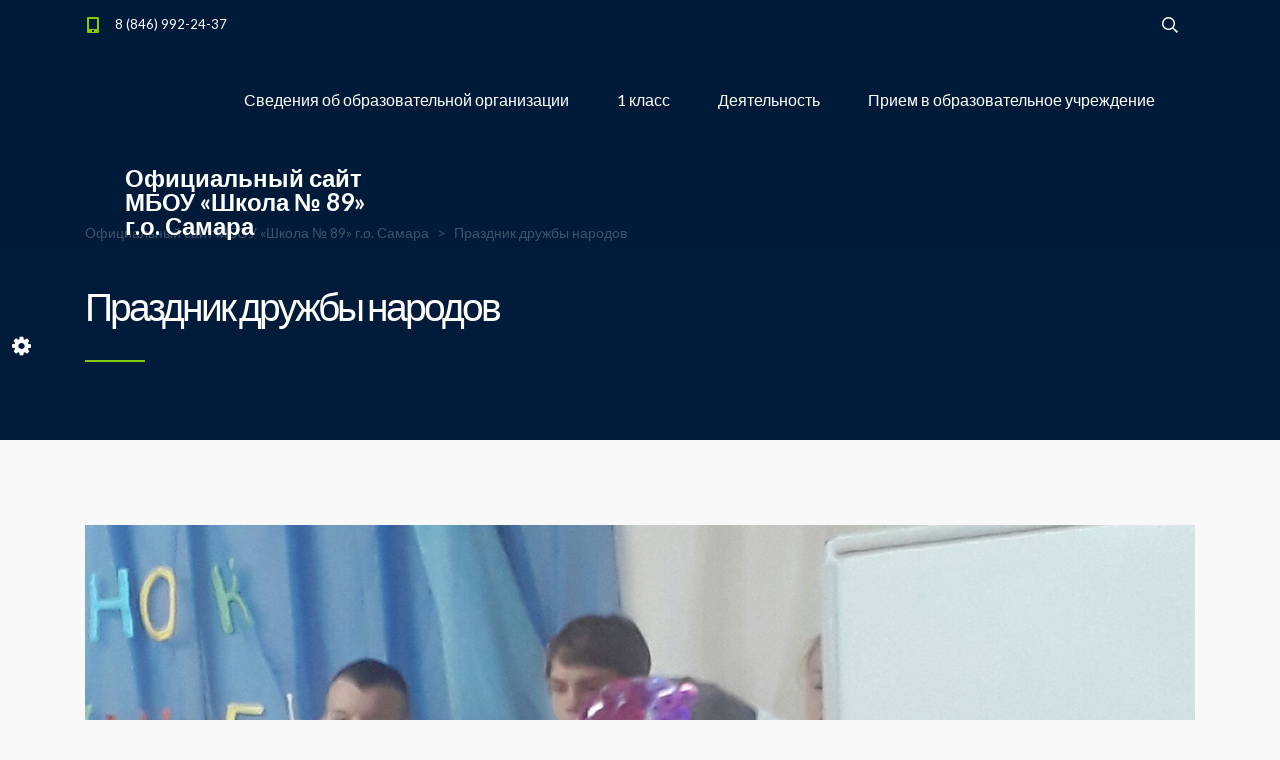

--- FILE ---
content_type: text/html; charset=UTF-8
request_url: https://school89sam.ru/prazdnik-druzhbyi-narodov/
body_size: 14814
content:
<!DOCTYPE html>
<html lang="ru-RU" class="no-js">
<head>
	<meta charset="UTF-8">
	<meta http-equiv="X-UA-Compatible" content="IE=edge">
	<meta name="viewport" content="width=device-width, initial-scale=1, user-scalable=0">
	<link rel="profile" href="http://gmpg.org/xfn/11">
	<link rel="pingback" href="https://school89sam.ru/xmlrpc.php">

	<title>Праздник дружбы народов &#8212; Официальный сайт МБОУ «Школа № 89» г.о. Самара</title>
<meta name='robots' content='max-image-preview:large' />
	<style>img:is([sizes="auto" i], [sizes^="auto," i]) { contain-intrinsic-size: 3000px 1500px }</style>
	<link rel='dns-prefetch' href='//fonts.googleapis.com' />
<link rel="alternate" type="application/rss+xml" title="Официальный сайт МБОУ «Школа № 89» г.о. Самара &raquo; Лента" href="https://school89sam.ru/feed/" />
<link rel="alternate" type="application/rss+xml" title="Официальный сайт МБОУ «Школа № 89» г.о. Самара &raquo; Лента комментариев" href="https://school89sam.ru/comments/feed/" />
<script type="text/javascript">
/* <![CDATA[ */
window._wpemojiSettings = {"baseUrl":"https:\/\/s.w.org\/images\/core\/emoji\/15.1.0\/72x72\/","ext":".png","svgUrl":"https:\/\/s.w.org\/images\/core\/emoji\/15.1.0\/svg\/","svgExt":".svg","source":{"concatemoji":"https:\/\/school89sam.ru\/wp-includes\/js\/wp-emoji-release.min.js?ver=6.8.1"}};
/*! This file is auto-generated */
!function(i,n){var o,s,e;function c(e){try{var t={supportTests:e,timestamp:(new Date).valueOf()};sessionStorage.setItem(o,JSON.stringify(t))}catch(e){}}function p(e,t,n){e.clearRect(0,0,e.canvas.width,e.canvas.height),e.fillText(t,0,0);var t=new Uint32Array(e.getImageData(0,0,e.canvas.width,e.canvas.height).data),r=(e.clearRect(0,0,e.canvas.width,e.canvas.height),e.fillText(n,0,0),new Uint32Array(e.getImageData(0,0,e.canvas.width,e.canvas.height).data));return t.every(function(e,t){return e===r[t]})}function u(e,t,n){switch(t){case"flag":return n(e,"\ud83c\udff3\ufe0f\u200d\u26a7\ufe0f","\ud83c\udff3\ufe0f\u200b\u26a7\ufe0f")?!1:!n(e,"\ud83c\uddfa\ud83c\uddf3","\ud83c\uddfa\u200b\ud83c\uddf3")&&!n(e,"\ud83c\udff4\udb40\udc67\udb40\udc62\udb40\udc65\udb40\udc6e\udb40\udc67\udb40\udc7f","\ud83c\udff4\u200b\udb40\udc67\u200b\udb40\udc62\u200b\udb40\udc65\u200b\udb40\udc6e\u200b\udb40\udc67\u200b\udb40\udc7f");case"emoji":return!n(e,"\ud83d\udc26\u200d\ud83d\udd25","\ud83d\udc26\u200b\ud83d\udd25")}return!1}function f(e,t,n){var r="undefined"!=typeof WorkerGlobalScope&&self instanceof WorkerGlobalScope?new OffscreenCanvas(300,150):i.createElement("canvas"),a=r.getContext("2d",{willReadFrequently:!0}),o=(a.textBaseline="top",a.font="600 32px Arial",{});return e.forEach(function(e){o[e]=t(a,e,n)}),o}function t(e){var t=i.createElement("script");t.src=e,t.defer=!0,i.head.appendChild(t)}"undefined"!=typeof Promise&&(o="wpEmojiSettingsSupports",s=["flag","emoji"],n.supports={everything:!0,everythingExceptFlag:!0},e=new Promise(function(e){i.addEventListener("DOMContentLoaded",e,{once:!0})}),new Promise(function(t){var n=function(){try{var e=JSON.parse(sessionStorage.getItem(o));if("object"==typeof e&&"number"==typeof e.timestamp&&(new Date).valueOf()<e.timestamp+604800&&"object"==typeof e.supportTests)return e.supportTests}catch(e){}return null}();if(!n){if("undefined"!=typeof Worker&&"undefined"!=typeof OffscreenCanvas&&"undefined"!=typeof URL&&URL.createObjectURL&&"undefined"!=typeof Blob)try{var e="postMessage("+f.toString()+"("+[JSON.stringify(s),u.toString(),p.toString()].join(",")+"));",r=new Blob([e],{type:"text/javascript"}),a=new Worker(URL.createObjectURL(r),{name:"wpTestEmojiSupports"});return void(a.onmessage=function(e){c(n=e.data),a.terminate(),t(n)})}catch(e){}c(n=f(s,u,p))}t(n)}).then(function(e){for(var t in e)n.supports[t]=e[t],n.supports.everything=n.supports.everything&&n.supports[t],"flag"!==t&&(n.supports.everythingExceptFlag=n.supports.everythingExceptFlag&&n.supports[t]);n.supports.everythingExceptFlag=n.supports.everythingExceptFlag&&!n.supports.flag,n.DOMReady=!1,n.readyCallback=function(){n.DOMReady=!0}}).then(function(){return e}).then(function(){var e;n.supports.everything||(n.readyCallback(),(e=n.source||{}).concatemoji?t(e.concatemoji):e.wpemoji&&e.twemoji&&(t(e.twemoji),t(e.wpemoji)))}))}((window,document),window._wpemojiSettings);
/* ]]> */
</script>
<style id='wp-emoji-styles-inline-css' type='text/css'>

	img.wp-smiley, img.emoji {
		display: inline !important;
		border: none !important;
		box-shadow: none !important;
		height: 1em !important;
		width: 1em !important;
		margin: 0 0.07em !important;
		vertical-align: -0.1em !important;
		background: none !important;
		padding: 0 !important;
	}
</style>
<link rel='stylesheet' id='wp-block-library-css' href='https://school89sam.ru/wp-includes/css/dist/block-library/style.min.css?ver=6.8.1' type='text/css' media='all' />
<style id='classic-theme-styles-inline-css' type='text/css'>
/*! This file is auto-generated */
.wp-block-button__link{color:#fff;background-color:#32373c;border-radius:9999px;box-shadow:none;text-decoration:none;padding:calc(.667em + 2px) calc(1.333em + 2px);font-size:1.125em}.wp-block-file__button{background:#32373c;color:#fff;text-decoration:none}
</style>
<style id='global-styles-inline-css' type='text/css'>
:root{--wp--preset--aspect-ratio--square: 1;--wp--preset--aspect-ratio--4-3: 4/3;--wp--preset--aspect-ratio--3-4: 3/4;--wp--preset--aspect-ratio--3-2: 3/2;--wp--preset--aspect-ratio--2-3: 2/3;--wp--preset--aspect-ratio--16-9: 16/9;--wp--preset--aspect-ratio--9-16: 9/16;--wp--preset--color--black: #000000;--wp--preset--color--cyan-bluish-gray: #abb8c3;--wp--preset--color--white: #ffffff;--wp--preset--color--pale-pink: #f78da7;--wp--preset--color--vivid-red: #cf2e2e;--wp--preset--color--luminous-vivid-orange: #ff6900;--wp--preset--color--luminous-vivid-amber: #fcb900;--wp--preset--color--light-green-cyan: #7bdcb5;--wp--preset--color--vivid-green-cyan: #00d084;--wp--preset--color--pale-cyan-blue: #8ed1fc;--wp--preset--color--vivid-cyan-blue: #0693e3;--wp--preset--color--vivid-purple: #9b51e0;--wp--preset--gradient--vivid-cyan-blue-to-vivid-purple: linear-gradient(135deg,rgba(6,147,227,1) 0%,rgb(155,81,224) 100%);--wp--preset--gradient--light-green-cyan-to-vivid-green-cyan: linear-gradient(135deg,rgb(122,220,180) 0%,rgb(0,208,130) 100%);--wp--preset--gradient--luminous-vivid-amber-to-luminous-vivid-orange: linear-gradient(135deg,rgba(252,185,0,1) 0%,rgba(255,105,0,1) 100%);--wp--preset--gradient--luminous-vivid-orange-to-vivid-red: linear-gradient(135deg,rgba(255,105,0,1) 0%,rgb(207,46,46) 100%);--wp--preset--gradient--very-light-gray-to-cyan-bluish-gray: linear-gradient(135deg,rgb(238,238,238) 0%,rgb(169,184,195) 100%);--wp--preset--gradient--cool-to-warm-spectrum: linear-gradient(135deg,rgb(74,234,220) 0%,rgb(151,120,209) 20%,rgb(207,42,186) 40%,rgb(238,44,130) 60%,rgb(251,105,98) 80%,rgb(254,248,76) 100%);--wp--preset--gradient--blush-light-purple: linear-gradient(135deg,rgb(255,206,236) 0%,rgb(152,150,240) 100%);--wp--preset--gradient--blush-bordeaux: linear-gradient(135deg,rgb(254,205,165) 0%,rgb(254,45,45) 50%,rgb(107,0,62) 100%);--wp--preset--gradient--luminous-dusk: linear-gradient(135deg,rgb(255,203,112) 0%,rgb(199,81,192) 50%,rgb(65,88,208) 100%);--wp--preset--gradient--pale-ocean: linear-gradient(135deg,rgb(255,245,203) 0%,rgb(182,227,212) 50%,rgb(51,167,181) 100%);--wp--preset--gradient--electric-grass: linear-gradient(135deg,rgb(202,248,128) 0%,rgb(113,206,126) 100%);--wp--preset--gradient--midnight: linear-gradient(135deg,rgb(2,3,129) 0%,rgb(40,116,252) 100%);--wp--preset--font-size--small: 13px;--wp--preset--font-size--medium: 20px;--wp--preset--font-size--large: 36px;--wp--preset--font-size--x-large: 42px;--wp--preset--spacing--20: 0.44rem;--wp--preset--spacing--30: 0.67rem;--wp--preset--spacing--40: 1rem;--wp--preset--spacing--50: 1.5rem;--wp--preset--spacing--60: 2.25rem;--wp--preset--spacing--70: 3.38rem;--wp--preset--spacing--80: 5.06rem;--wp--preset--shadow--natural: 6px 6px 9px rgba(0, 0, 0, 0.2);--wp--preset--shadow--deep: 12px 12px 50px rgba(0, 0, 0, 0.4);--wp--preset--shadow--sharp: 6px 6px 0px rgba(0, 0, 0, 0.2);--wp--preset--shadow--outlined: 6px 6px 0px -3px rgba(255, 255, 255, 1), 6px 6px rgba(0, 0, 0, 1);--wp--preset--shadow--crisp: 6px 6px 0px rgba(0, 0, 0, 1);}:where(.is-layout-flex){gap: 0.5em;}:where(.is-layout-grid){gap: 0.5em;}body .is-layout-flex{display: flex;}.is-layout-flex{flex-wrap: wrap;align-items: center;}.is-layout-flex > :is(*, div){margin: 0;}body .is-layout-grid{display: grid;}.is-layout-grid > :is(*, div){margin: 0;}:where(.wp-block-columns.is-layout-flex){gap: 2em;}:where(.wp-block-columns.is-layout-grid){gap: 2em;}:where(.wp-block-post-template.is-layout-flex){gap: 1.25em;}:where(.wp-block-post-template.is-layout-grid){gap: 1.25em;}.has-black-color{color: var(--wp--preset--color--black) !important;}.has-cyan-bluish-gray-color{color: var(--wp--preset--color--cyan-bluish-gray) !important;}.has-white-color{color: var(--wp--preset--color--white) !important;}.has-pale-pink-color{color: var(--wp--preset--color--pale-pink) !important;}.has-vivid-red-color{color: var(--wp--preset--color--vivid-red) !important;}.has-luminous-vivid-orange-color{color: var(--wp--preset--color--luminous-vivid-orange) !important;}.has-luminous-vivid-amber-color{color: var(--wp--preset--color--luminous-vivid-amber) !important;}.has-light-green-cyan-color{color: var(--wp--preset--color--light-green-cyan) !important;}.has-vivid-green-cyan-color{color: var(--wp--preset--color--vivid-green-cyan) !important;}.has-pale-cyan-blue-color{color: var(--wp--preset--color--pale-cyan-blue) !important;}.has-vivid-cyan-blue-color{color: var(--wp--preset--color--vivid-cyan-blue) !important;}.has-vivid-purple-color{color: var(--wp--preset--color--vivid-purple) !important;}.has-black-background-color{background-color: var(--wp--preset--color--black) !important;}.has-cyan-bluish-gray-background-color{background-color: var(--wp--preset--color--cyan-bluish-gray) !important;}.has-white-background-color{background-color: var(--wp--preset--color--white) !important;}.has-pale-pink-background-color{background-color: var(--wp--preset--color--pale-pink) !important;}.has-vivid-red-background-color{background-color: var(--wp--preset--color--vivid-red) !important;}.has-luminous-vivid-orange-background-color{background-color: var(--wp--preset--color--luminous-vivid-orange) !important;}.has-luminous-vivid-amber-background-color{background-color: var(--wp--preset--color--luminous-vivid-amber) !important;}.has-light-green-cyan-background-color{background-color: var(--wp--preset--color--light-green-cyan) !important;}.has-vivid-green-cyan-background-color{background-color: var(--wp--preset--color--vivid-green-cyan) !important;}.has-pale-cyan-blue-background-color{background-color: var(--wp--preset--color--pale-cyan-blue) !important;}.has-vivid-cyan-blue-background-color{background-color: var(--wp--preset--color--vivid-cyan-blue) !important;}.has-vivid-purple-background-color{background-color: var(--wp--preset--color--vivid-purple) !important;}.has-black-border-color{border-color: var(--wp--preset--color--black) !important;}.has-cyan-bluish-gray-border-color{border-color: var(--wp--preset--color--cyan-bluish-gray) !important;}.has-white-border-color{border-color: var(--wp--preset--color--white) !important;}.has-pale-pink-border-color{border-color: var(--wp--preset--color--pale-pink) !important;}.has-vivid-red-border-color{border-color: var(--wp--preset--color--vivid-red) !important;}.has-luminous-vivid-orange-border-color{border-color: var(--wp--preset--color--luminous-vivid-orange) !important;}.has-luminous-vivid-amber-border-color{border-color: var(--wp--preset--color--luminous-vivid-amber) !important;}.has-light-green-cyan-border-color{border-color: var(--wp--preset--color--light-green-cyan) !important;}.has-vivid-green-cyan-border-color{border-color: var(--wp--preset--color--vivid-green-cyan) !important;}.has-pale-cyan-blue-border-color{border-color: var(--wp--preset--color--pale-cyan-blue) !important;}.has-vivid-cyan-blue-border-color{border-color: var(--wp--preset--color--vivid-cyan-blue) !important;}.has-vivid-purple-border-color{border-color: var(--wp--preset--color--vivid-purple) !important;}.has-vivid-cyan-blue-to-vivid-purple-gradient-background{background: var(--wp--preset--gradient--vivid-cyan-blue-to-vivid-purple) !important;}.has-light-green-cyan-to-vivid-green-cyan-gradient-background{background: var(--wp--preset--gradient--light-green-cyan-to-vivid-green-cyan) !important;}.has-luminous-vivid-amber-to-luminous-vivid-orange-gradient-background{background: var(--wp--preset--gradient--luminous-vivid-amber-to-luminous-vivid-orange) !important;}.has-luminous-vivid-orange-to-vivid-red-gradient-background{background: var(--wp--preset--gradient--luminous-vivid-orange-to-vivid-red) !important;}.has-very-light-gray-to-cyan-bluish-gray-gradient-background{background: var(--wp--preset--gradient--very-light-gray-to-cyan-bluish-gray) !important;}.has-cool-to-warm-spectrum-gradient-background{background: var(--wp--preset--gradient--cool-to-warm-spectrum) !important;}.has-blush-light-purple-gradient-background{background: var(--wp--preset--gradient--blush-light-purple) !important;}.has-blush-bordeaux-gradient-background{background: var(--wp--preset--gradient--blush-bordeaux) !important;}.has-luminous-dusk-gradient-background{background: var(--wp--preset--gradient--luminous-dusk) !important;}.has-pale-ocean-gradient-background{background: var(--wp--preset--gradient--pale-ocean) !important;}.has-electric-grass-gradient-background{background: var(--wp--preset--gradient--electric-grass) !important;}.has-midnight-gradient-background{background: var(--wp--preset--gradient--midnight) !important;}.has-small-font-size{font-size: var(--wp--preset--font-size--small) !important;}.has-medium-font-size{font-size: var(--wp--preset--font-size--medium) !important;}.has-large-font-size{font-size: var(--wp--preset--font-size--large) !important;}.has-x-large-font-size{font-size: var(--wp--preset--font-size--x-large) !important;}
:where(.wp-block-post-template.is-layout-flex){gap: 1.25em;}:where(.wp-block-post-template.is-layout-grid){gap: 1.25em;}
:where(.wp-block-columns.is-layout-flex){gap: 2em;}:where(.wp-block-columns.is-layout-grid){gap: 2em;}
:root :where(.wp-block-pullquote){font-size: 1.5em;line-height: 1.6;}
</style>
<link rel='stylesheet' id='bbspoiler-css' href='https://school89sam.ru/wp-content/plugins/bbspoiler/inc/bbspoiler.css?ver=6.8.1' type='text/css' media='all' />
<link rel='stylesheet' id='css-style-css' href='https://school89sam.ru/wp-content/plugins/comfortable-reading/css/custom.css?ver=6.8.1' type='text/css' media='all' />
<link rel='stylesheet' id='contact-form-7-css' href='https://school89sam.ru/wp-content/plugins/contact-form-7/includes/css/styles.css?ver=6.0.6' type='text/css' media='all' />
<link rel='stylesheet' id='plyr-css-css' href='https://school89sam.ru/wp-content/plugins/easy-video-player/lib/plyr.css?ver=6.8.1' type='text/css' media='all' />
<link rel='stylesheet' id='font-awesome-four-css' href='https://school89sam.ru/wp-content/plugins/font-awesome-4-menus/css/font-awesome.min.css?ver=4.7.0' type='text/css' media='all' />
<link rel='stylesheet' id='rs-plugin-settings-css' href='https://school89sam.ru/wp-content/plugins/revslider/public/assets/css/settings.css?ver=5.4.8.1' type='text/css' media='all' />
<style id='rs-plugin-settings-inline-css' type='text/css'>
#rs-demo-id {}
</style>
<link rel='stylesheet' id='Rich_Web_Video_Slider-css' href='https://school89sam.ru/wp-content/plugins/slider-video/Style/Rich-Web-Video-Slider-Widget.css?ver=6.8.1' type='text/css' media='all' />
<link rel='stylesheet' id='fontawesomeSl-css-css' href='https://school89sam.ru/wp-content/plugins/slider-video/Style/richwebicons.css?ver=6.8.1' type='text/css' media='all' />
<link rel='stylesheet' id='timetable_sf_style-css' href='https://school89sam.ru/wp-content/plugins/timetable/style/superfish.css?ver=6.8.1' type='text/css' media='all' />
<link rel='stylesheet' id='timetable_style-css' href='https://school89sam.ru/wp-content/plugins/timetable/style/style.css?ver=6.8.1' type='text/css' media='all' />
<link rel='stylesheet' id='timetable_event_template-css' href='https://school89sam.ru/wp-content/plugins/timetable/style/event_template.css?ver=6.8.1' type='text/css' media='all' />
<link rel='stylesheet' id='timetable_responsive_style-css' href='https://school89sam.ru/wp-content/plugins/timetable/style/responsive.css?ver=6.8.1' type='text/css' media='all' />
<link rel='stylesheet' id='timetable_font_lato-css' href='//fonts.googleapis.com/css?family=Lato%3A400%2C700&#038;ver=6.8.1' type='text/css' media='all' />
<link rel='stylesheet' id='stm-fonts-css' href='https://fonts.googleapis.com/css?family=Lato%3A400%2C100%2C100italic%2C300%2C300italic%2C400italic%2C700%2C700italic%2C900%2C900italic&#038;subset=latin%2Clatin-ext' type='text/css' media='all' />
<link rel='stylesheet' id='bootstrap-css' href='https://school89sam.ru/wp-content/themes/smarty/assets/css/bootstrap.min.css?ver=3.0.3' type='text/css' media='all' />
<link rel='stylesheet' id='font-awesome-css' href='https://school89sam.ru/wp-content/themes/smarty/assets/fonts/font-awesome/css/font-awesome.min.css?ver=3.0.3' type='text/css' media='all' />
<link rel='stylesheet' id='stm-icon-css' href='https://school89sam.ru/wp-content/themes/smarty/assets/fonts/stm-icon/style.css?ver=3.0.3' type='text/css' media='all' />
<link rel='stylesheet' id='stm-select2-css' href='https://school89sam.ru/wp-content/themes/smarty/assets/js/vendor/select2/css/select2.min.css?ver=3.0.3' type='text/css' media='all' />
<link rel='stylesheet' id='stm-skin-default-css' href='https://school89sam.ru/wp-content/themes/smarty/assets/css/school/main.css?ver=3.0.3' type='text/css' media='all' />
<link rel='stylesheet' id='stm-style-css' href='https://school89sam.ru/wp-content/themes/smarty/style.css?ver=3.0.3' type='text/css' media='all' />
<style id='akismet-widget-style-inline-css' type='text/css'>

			.a-stats {
				--akismet-color-mid-green: #357b49;
				--akismet-color-white: #fff;
				--akismet-color-light-grey: #f6f7f7;

				max-width: 350px;
				width: auto;
			}

			.a-stats * {
				all: unset;
				box-sizing: border-box;
			}

			.a-stats strong {
				font-weight: 600;
			}

			.a-stats a.a-stats__link,
			.a-stats a.a-stats__link:visited,
			.a-stats a.a-stats__link:active {
				background: var(--akismet-color-mid-green);
				border: none;
				box-shadow: none;
				border-radius: 8px;
				color: var(--akismet-color-white);
				cursor: pointer;
				display: block;
				font-family: -apple-system, BlinkMacSystemFont, 'Segoe UI', 'Roboto', 'Oxygen-Sans', 'Ubuntu', 'Cantarell', 'Helvetica Neue', sans-serif;
				font-weight: 500;
				padding: 12px;
				text-align: center;
				text-decoration: none;
				transition: all 0.2s ease;
			}

			/* Extra specificity to deal with TwentyTwentyOne focus style */
			.widget .a-stats a.a-stats__link:focus {
				background: var(--akismet-color-mid-green);
				color: var(--akismet-color-white);
				text-decoration: none;
			}

			.a-stats a.a-stats__link:hover {
				filter: brightness(110%);
				box-shadow: 0 4px 12px rgba(0, 0, 0, 0.06), 0 0 2px rgba(0, 0, 0, 0.16);
			}

			.a-stats .count {
				color: var(--akismet-color-white);
				display: block;
				font-size: 1.5em;
				line-height: 1.4;
				padding: 0 13px;
				white-space: nowrap;
			}
		
</style>
<link rel='stylesheet' id='msl-main-css' href='https://school89sam.ru/wp-content/plugins/master-slider/public/assets/css/masterslider.main.css?ver=3.10.8' type='text/css' media='all' />
<link rel='stylesheet' id='msl-custom-css' href='https://school89sam.ru/wp-content/uploads/master-slider/custom.css?ver=2.3' type='text/css' media='all' />
<script type="text/javascript" src="https://school89sam.ru/wp-includes/js/jquery/jquery.min.js?ver=3.7.1" id="jquery-core-js"></script>
<script type="text/javascript" src="https://school89sam.ru/wp-includes/js/jquery/jquery-migrate.min.js?ver=3.4.1" id="jquery-migrate-js"></script>
<script type="text/javascript" id="bbspoiler-js-extra">
/* <![CDATA[ */
var title = {"unfolded":"\u0420\u0430\u0437\u0432\u0435\u0440\u043d\u0443\u0442\u044c","folded":"\u0421\u0432\u0435\u0440\u043d\u0443\u0442\u044c"};
/* ]]> */
</script>
<script type="text/javascript" src="https://school89sam.ru/wp-content/plugins/bbspoiler/inc/bbspoiler.js?ver=6.8.1" id="bbspoiler-js"></script>
<script type="text/javascript" id="plyr-js-js-extra">
/* <![CDATA[ */
var easy_video_player = {"plyr_iconUrl":"https:\/\/school89sam.ru\/wp-content\/plugins\/easy-video-player\/lib\/plyr.svg","plyr_blankVideo":"https:\/\/school89sam.ru\/wp-content\/plugins\/easy-video-player\/lib\/blank.mp4"};
/* ]]> */
</script>
<script type="text/javascript" src="https://school89sam.ru/wp-content/plugins/easy-video-player/lib/plyr.js?ver=6.8.1" id="plyr-js-js"></script>
<script type="text/javascript" src="https://school89sam.ru/wp-content/plugins/revslider/public/assets/js/jquery.themepunch.tools.min.js?ver=5.4.8.1" id="tp-tools-js"></script>
<script type="text/javascript" src="https://school89sam.ru/wp-content/plugins/revslider/public/assets/js/jquery.themepunch.revolution.min.js?ver=5.4.8.1" id="revmin-js"></script>
<script type="text/javascript" src="https://school89sam.ru/wp-includes/js/jquery/ui/core.min.js?ver=1.13.3" id="jquery-ui-core-js"></script>
<script type="text/javascript" id="Rich_Web_Video_Slider-js-extra">
/* <![CDATA[ */
var object = {"ajaxurl":"https:\/\/school89sam.ru\/wp-admin\/admin-ajax.php"};
/* ]]> */
</script>
<script type="text/javascript" src="https://school89sam.ru/wp-content/plugins/slider-video/Scripts/Rich-Web-Video-Slider-Widget.js?ver=6.8.1" id="Rich_Web_Video_Slider-js"></script>
<link rel="https://api.w.org/" href="https://school89sam.ru/wp-json/" /><link rel="alternate" title="JSON" type="application/json" href="https://school89sam.ru/wp-json/wp/v2/pages/1128" /><link rel="EditURI" type="application/rsd+xml" title="RSD" href="https://school89sam.ru/xmlrpc.php?rsd" />
<meta name="generator" content="WordPress 6.8.1" />
<link rel="canonical" href="https://school89sam.ru/prazdnik-druzhbyi-narodov/" />
<link rel='shortlink' href='https://school89sam.ru/?p=1128' />
<link rel="alternate" title="oEmbed (JSON)" type="application/json+oembed" href="https://school89sam.ru/wp-json/oembed/1.0/embed?url=https%3A%2F%2Fschool89sam.ru%2Fprazdnik-druzhbyi-narodov%2F" />
<link rel="alternate" title="oEmbed (XML)" type="text/xml+oembed" href="https://school89sam.ru/wp-json/oembed/1.0/embed?url=https%3A%2F%2Fschool89sam.ru%2Fprazdnik-druzhbyi-narodov%2F&#038;format=xml" />
	<link rel="preconnect" href="https://fonts.googleapis.com">
	<link rel="preconnect" href="https://fonts.gstatic.com">
	<script>var ms_grabbing_curosr = 'https://school89sam.ru/wp-content/plugins/master-slider/public/assets/css/common/grabbing.cur', ms_grab_curosr = 'https://school89sam.ru/wp-content/plugins/master-slider/public/assets/css/common/grab.cur';</script>
<meta name="generator" content="MasterSlider 3.10.8 - Responsive Touch Image Slider | avt.li/msf" />
<style>/* CSS added by WP Meta and Date Remover*/.entry-meta {display:none !important;}
	.home .entry-meta { display: none; }
	.entry-footer {display:none !important;}
	.home .entry-footer { display: none; }</style><script type="text/javascript">window.wp_data = {"ajax_url":"https:\/\/school89sam.ru\/wp-admin\/admin-ajax.php","is_mobile":false};</script><meta name="generator" content="Powered by WPBakery Page Builder - drag and drop page builder for WordPress."/>
<!--[if lte IE 9]><link rel="stylesheet" type="text/css" href="https://school89sam.ru/wp-content/plugins/js_composer/assets/css/vc_lte_ie9.min.css" media="screen"><![endif]--><meta name="generator" content="Powered by Slider Revolution 5.4.8.1 - responsive, Mobile-Friendly Slider Plugin for WordPress with comfortable drag and drop interface." />
<link rel="icon" href="https://school89sam.ru/wp-content/uploads/2019/04/cropped-06c91c47-bd22-44d8-ac29-5ee86f97b88b-32x32.png" sizes="32x32" />
<link rel="icon" href="https://school89sam.ru/wp-content/uploads/2019/04/cropped-06c91c47-bd22-44d8-ac29-5ee86f97b88b-192x192.png" sizes="192x192" />
<link rel="apple-touch-icon" href="https://school89sam.ru/wp-content/uploads/2019/04/cropped-06c91c47-bd22-44d8-ac29-5ee86f97b88b-180x180.png" />
<meta name="msapplication-TileImage" content="https://school89sam.ru/wp-content/uploads/2019/04/cropped-06c91c47-bd22-44d8-ac29-5ee86f97b88b-270x270.png" />
<script type="text/javascript">function setREVStartSize(e){									
						try{ e.c=jQuery(e.c);var i=jQuery(window).width(),t=9999,r=0,n=0,l=0,f=0,s=0,h=0;
							if(e.responsiveLevels&&(jQuery.each(e.responsiveLevels,function(e,f){f>i&&(t=r=f,l=e),i>f&&f>r&&(r=f,n=e)}),t>r&&(l=n)),f=e.gridheight[l]||e.gridheight[0]||e.gridheight,s=e.gridwidth[l]||e.gridwidth[0]||e.gridwidth,h=i/s,h=h>1?1:h,f=Math.round(h*f),"fullscreen"==e.sliderLayout){var u=(e.c.width(),jQuery(window).height());if(void 0!=e.fullScreenOffsetContainer){var c=e.fullScreenOffsetContainer.split(",");if (c) jQuery.each(c,function(e,i){u=jQuery(i).length>0?u-jQuery(i).outerHeight(!0):u}),e.fullScreenOffset.split("%").length>1&&void 0!=e.fullScreenOffset&&e.fullScreenOffset.length>0?u-=jQuery(window).height()*parseInt(e.fullScreenOffset,0)/100:void 0!=e.fullScreenOffset&&e.fullScreenOffset.length>0&&(u-=parseInt(e.fullScreenOffset,0))}f=u}else void 0!=e.minHeight&&f<e.minHeight&&(f=e.minHeight);e.c.closest(".rev_slider_wrapper").css({height:f})					
						}catch(d){console.log("Failure at Presize of Slider:"+d)}						
					};</script>
	<style id="egf-frontend-styles" type="text/css">
		p {font-size: 10px;} h1 {font-size: 39px;letter-spacing: -3px;line-height: 1.1;text-transform: none;} h2 {text-decoration: none;} h3 {font-size: 10px;line-height: 0.8;} h4 {font-size: 40px;} h5 {font-size: 20px;text-decoration: none;} h6 {} 	</style>
	<noscript><style type="text/css"> .wpb_animate_when_almost_visible { opacity: 1; }</style></noscript></head>
<body class="wp-singular page-template-default page page-id-1128 wp-theme-smarty _masterslider _ms_version_3.10.8 wpb-js-composer js-comp-ver-5.6 vc_responsive">
<div id="wrapper">

	
<div class="header-holder header-holder_view-style_4">
    
<div class="top-bar top-bar_view-style_4">
	<div class="container">
		<div class="top-bar__content">

			
																																		<li class="top-bar__contact top-bar__contact_phone"><a href="tel:8(846)992-24-37">8 (846) 992-24-37</a></li>
																																																
			
								<div class="top-bar__search">
						<form role="search" method="get" id="searchform" class="stm-search-form" action="https://school89sam.ru/" role="search">
    <input class="stm-search-form__field" type="search" value="" name="s" id="s" placeholder="Search..." required/>
    <button type="submit" class="stm-search-form__submit"><span class="stm-icon stm-icon-search"></span><span class="stm-search-form__submit-text">Search</span></button>
    </form>					</div>
			
		</div><!-- / top-bar__content -->
	</div><!-- / container -->
</div><!-- / top-bar -->
    <header id="masthead" class="header header_view-style_4">
        <div class="container">
            <div class="header__content">
                <div class="stm-nav stm-nav_type_header"><ul id="header-nav-menu" class="stm-nav__menu stm-nav__menu_type_header"><li id="menu-item-1254" class="menu-item menu-item-type-post_type menu-item-object-page menu-item-has-children menu-item-1254"><a href="https://school89sam.ru/svedeniya-ob-obrazovatelnoy-organizatsii/">Сведения об образовательной организации</a>
<ul class="sub-menu">
	<li id="menu-item-5311" class="menu-item menu-item-type-post_type menu-item-object-page menu-item-has-children menu-item-5311"><a href="https://school89sam.ru/pitanie/">Организация питания в образовательном учреждении</a>
	<ul class="sub-menu">
		<li id="menu-item-6846" class="menu-item menu-item-type-post_type menu-item-object-page menu-item-6846"><a href="https://school89sam.ru/vitaminizacziya/">Витаминизация</a></li>
		<li id="menu-item-6795" class="menu-item menu-item-type-post_type menu-item-object-page menu-item-6795"><a href="https://school89sam.ru/obratnaya-svyaz-po-voprosam-pitaniya/">Обратная связь по вопросам питания</a></li>
		<li id="menu-item-5884" class="menu-item menu-item-type-post_type menu-item-object-page menu-item-5884"><a href="https://school89sam.ru/menu/">Ежедневное меню</a></li>
		<li id="menu-item-6879" class="menu-item menu-item-type-post_type menu-item-object-page menu-item-6879"><a href="https://school89sam.ru/speczialnoe-menyu/">Специальное меню</a></li>
		<li id="menu-item-6508" class="menu-item menu-item-type-post_type menu-item-object-page menu-item-6508"><a href="https://school89sam.ru/telefony-goryachih-linij/">Телефоны горячих линий</a></li>
		<li id="menu-item-6509" class="menu-item menu-item-type-post_type menu-item-object-page menu-item-6509"><a href="https://school89sam.ru/aktualnoe-utverzhdennoe-menyu/">Актуальное утвержденное меню</a></li>
		<li id="menu-item-6510" class="menu-item menu-item-type-post_type menu-item-object-page menu-item-6510"><a href="https://school89sam.ru/grafik-priema-pishhi/">График приема пищи</a></li>
		<li id="menu-item-9058" class="menu-item menu-item-type-post_type menu-item-object-page menu-item-9058"><a href="https://school89sam.ru/rezhim-pitaniya/">Режим питания</a></li>
		<li id="menu-item-9064" class="menu-item menu-item-type-post_type menu-item-object-page menu-item-9064"><a href="https://school89sam.ru/kalendar-pitaniya-na-2025/">Календарь питания на 2025</a></li>
		<li id="menu-item-6511" class="menu-item menu-item-type-post_type menu-item-object-page menu-item-6511"><a href="https://school89sam.ru/informacziya-ob-organizatore-pitaniya/">Информация об организаторе питания</a></li>
		<li id="menu-item-6512" class="menu-item menu-item-type-post_type menu-item-object-page menu-item-6512"><a href="https://school89sam.ru/normativnye-pravovye-akty/">Нормативные правовые акты</a></li>
		<li id="menu-item-6513" class="menu-item menu-item-type-post_type menu-item-object-page menu-item-6513"><a href="https://school89sam.ru/materialy-o-zdorovom-pitanii/">Материалы о здоровом питании</a></li>
		<li id="menu-item-6514" class="menu-item menu-item-type-post_type menu-item-object-page menu-item-6514"><a href="https://school89sam.ru/programma-meropriyatij/">Программа мероприятий</a></li>
		<li id="menu-item-6515" class="menu-item menu-item-type-post_type menu-item-object-page menu-item-6515"><a href="https://school89sam.ru/informacziya-o-roditelskom-kontrole/">Информация о родительском контроле</a></li>
		<li id="menu-item-6516" class="menu-item menu-item-type-post_type menu-item-object-page menu-item-6516"><a href="https://school89sam.ru/informacziya-o-rezultatah-vyezdnyh-kontrolnyh-meropriyatij/">Информация о результатах выездных контрольных мероприятий</a></li>
		<li id="menu-item-9069" class="menu-item menu-item-type-post_type menu-item-object-page menu-item-9069"><a href="https://school89sam.ru/udovletvorennost-pitaniem/">Удовлетворенность  питанием</a></li>
	</ul>
</li>
	<li id="menu-item-1323" class="menu-item menu-item-type-post_type menu-item-object-page menu-item-1323"><a href="https://school89sam.ru/osnovnyie-svedeniya/">Основные сведения</a></li>
	<li id="menu-item-1328" class="menu-item menu-item-type-post_type menu-item-object-page menu-item-1328"><a href="https://school89sam.ru/struktura-i-upravlenie-obrazovatelnoy-organizatsiey/">Структура и органы управления образовательной организацией</a></li>
	<li id="menu-item-1325" class="menu-item menu-item-type-post_type menu-item-object-page menu-item-1325"><a href="https://school89sam.ru/dokumentyi-2/">Документы</a></li>
	<li id="menu-item-1326" class="menu-item menu-item-type-post_type menu-item-object-page menu-item-has-children menu-item-1326"><a href="https://school89sam.ru/obrazovanie/">Образование</a>
	<ul class="sub-menu">
		<li id="menu-item-8857" class="menu-item menu-item-type-post_type menu-item-object-page menu-item-8857"><a href="https://school89sam.ru/ovz/">ОВЗ</a></li>
		<li id="menu-item-5865" class="menu-item menu-item-type-post_type menu-item-object-page menu-item-5865"><a href="https://school89sam.ru/vpr/">ВПР</a></li>
		<li id="menu-item-8297" class="menu-item menu-item-type-post_type menu-item-object-page menu-item-8297"><a href="https://school89sam.ru/vpr-2024/">ВПР 2024</a></li>
		<li id="menu-item-6671" class="menu-item menu-item-type-post_type menu-item-object-page menu-item-6671"><a href="https://school89sam.ru/funkczionalnaya-gramotnost/">Функциональная грамотность</a></li>
		<li id="menu-item-4601" class="menu-item menu-item-type-post_type menu-item-object-page menu-item-4601"><a href="https://school89sam.ru/gia-2019/">ГИА</a></li>
	</ul>
</li>
	<li id="menu-item-1330" class="menu-item menu-item-type-post_type menu-item-object-page menu-item-1330"><a href="https://school89sam.ru/polozheniya-o-kollektive/">Руководство</a></li>
	<li id="menu-item-8717" class="menu-item menu-item-type-post_type menu-item-object-page menu-item-8717"><a href="https://school89sam.ru/pedagogicheskij-sostav/">Педагогический состав</a></li>
	<li id="menu-item-1329" class="menu-item menu-item-type-post_type menu-item-object-page menu-item-has-children menu-item-1329"><a href="https://school89sam.ru/materialno-tehnicheskoe-obespechenie/">МТО</a>
	<ul class="sub-menu">
		<li id="menu-item-4549" class="menu-item menu-item-type-post_type menu-item-object-page menu-item-4549"><a href="https://school89sam.ru/shkolnaya-biblioteka/">Школьная библиотека</a></li>
		<li id="menu-item-1433" class="menu-item menu-item-type-post_type menu-item-object-page menu-item-1433"><a href="https://school89sam.ru/normativnoe-regulirovanie/">Нормативное регулирование</a></li>
	</ul>
</li>
	<li id="menu-item-1332" class="menu-item menu-item-type-post_type menu-item-object-page menu-item-1332"><a href="https://school89sam.ru/platnyie-obr-uslugi/">Платные обр услуги</a></li>
	<li id="menu-item-1333" class="menu-item menu-item-type-post_type menu-item-object-page menu-item-1333"><a href="https://school89sam.ru/finansovo-hozyaystvennaya-deyatelnost/">Финансово-хозяйственная деятельность</a></li>
	<li id="menu-item-1334" class="menu-item menu-item-type-post_type menu-item-object-page menu-item-1334"><a href="https://school89sam.ru/vakansii/">Вакантные места для приема в школу</a></li>
	<li id="menu-item-5714" class="menu-item menu-item-type-post_type menu-item-object-page menu-item-5714"><a href="https://school89sam.ru/dostupnaya-sreda/">Доступная среда</a></li>
	<li id="menu-item-5713" class="menu-item menu-item-type-post_type menu-item-object-page menu-item-5713"><a href="https://school89sam.ru/mezhdunarodnoe-sotrudnichestvo/">Международное сотрудничество</a></li>
	<li id="menu-item-5750" class="menu-item menu-item-type-post_type menu-item-object-page menu-item-5750"><a href="https://school89sam.ru/obrazovatelnye-standarty/">Образовательные стандарты</a></li>
	<li id="menu-item-1331" class="menu-item menu-item-type-post_type menu-item-object-page menu-item-1331"><a href="https://school89sam.ru/vidyi-materialnoy-podderzhki/">Стипендии и меры поддержки</a></li>
</ul>
</li>
<li id="menu-item-6674" class="menu-item menu-item-type-post_type menu-item-object-page menu-item-6674"><a href="https://school89sam.ru/priem-v-1-klass/">1 класс</a></li>
<li id="menu-item-5605" class="menu-item menu-item-type-post_type menu-item-object-page menu-item-has-children menu-item-5605"><a href="https://school89sam.ru/vospitatelnaya-rabota/">Деятельность</a>
<ul class="sub-menu">
	<li id="menu-item-9005" class="menu-item menu-item-type-post_type menu-item-object-page menu-item-9005"><a href="https://school89sam.ru/informacziya-ot-sovetnika-direktora-po-vospitaniyu/">Информация от советника директора по воспитанию</a></li>
	<li id="menu-item-7783" class="menu-item menu-item-type-post_type menu-item-object-page menu-item-7783"><a href="https://school89sam.ru/protivodejstvie-korrupczii/">Противодействие коррупции</a></li>
	<li id="menu-item-8260" class="menu-item menu-item-type-post_type menu-item-object-page menu-item-8260"><a href="https://school89sam.ru/soczialnyj-pedagog/">Социальный педагог</a></li>
	<li id="menu-item-8148" class="menu-item menu-item-type-post_type menu-item-object-page menu-item-8148"><a href="https://school89sam.ru/gto/">ГТО</a></li>
	<li id="menu-item-8121" class="menu-item menu-item-type-post_type menu-item-object-page menu-item-8121"><a href="https://school89sam.ru/profilnye-smeny/">Профильные смены</a></li>
	<li id="menu-item-8104" class="menu-item menu-item-type-post_type menu-item-object-page menu-item-8104"><a href="https://school89sam.ru/metodicheskaya-rabota-na-2023-2024-uchebnyj-god/">Методическая работа на 2023-2024 учебный год</a></li>
	<li id="menu-item-7880" class="menu-item menu-item-type-post_type menu-item-object-page menu-item-7880"><a href="https://school89sam.ru/samarskoe-leto-2020/">Сведения об организации отдыха детей и их оздоровления</a></li>
	<li id="menu-item-7101" class="menu-item menu-item-type-post_type menu-item-object-page menu-item-7101"><a href="https://school89sam.ru/shkolnyj-teatr/">Школьный театр</a></li>
	<li id="menu-item-1373" class="menu-item menu-item-type-post_type menu-item-object-page menu-item-has-children menu-item-1373"><a href="https://school89sam.ru/dorozhnaya-bezopasnost/">Безопасность</a>
	<ul class="sub-menu">
		<li id="menu-item-6344" class="menu-item menu-item-type-post_type menu-item-object-page menu-item-6344"><a href="https://school89sam.ru/grazhdanskaya-oborona/">Гражданская оборона</a></li>
		<li id="menu-item-5254" class="menu-item menu-item-type-post_type menu-item-object-page menu-item-5254"><a href="https://school89sam.ru/pravila-povedeniya-na-zheleznoj-doroge/">Правила поведения на железной дороге</a></li>
		<li id="menu-item-5255" class="menu-item menu-item-type-post_type menu-item-object-page menu-item-5255"><a href="https://school89sam.ru/pravila-povedeniya-na-vode-letom/">Правила поведения на воде летом</a></li>
		<li id="menu-item-1417" class="menu-item menu-item-type-post_type menu-item-object-page menu-item-1417"><a href="https://school89sam.ru/informatsionnaya-bezopasnost/">Информационная безопасность</a></li>
		<li id="menu-item-1436" class="menu-item menu-item-type-post_type menu-item-object-page menu-item-1436"><a href="https://school89sam.ru/bezopasnyie-saytyi/">Безопасные сайты</a></li>
		<li id="menu-item-1435" class="menu-item menu-item-type-post_type menu-item-object-page menu-item-1435"><a href="https://school89sam.ru/dlya-obuchayushhihsya/">Для обучающихся</a></li>
		<li id="menu-item-1452" class="menu-item menu-item-type-post_type menu-item-object-page menu-item-1452"><a href="https://school89sam.ru/dlya-roditeley/">Для родителей</a></li>
	</ul>
</li>
	<li id="menu-item-6525" class="menu-item menu-item-type-post_type menu-item-object-page menu-item-6525"><a href="https://school89sam.ru/mediacziya/">Медиация</a></li>
	<li id="menu-item-6230" class="menu-item menu-item-type-post_type menu-item-object-page menu-item-6230"><a href="https://school89sam.ru/pedagogicheskoe-prosveshhenie-roditelej/">Педагогическое просвещение родителей</a></li>
	<li id="menu-item-5706" class="menu-item menu-item-type-post_type menu-item-object-page menu-item-5706"><a href="https://school89sam.ru/shkolnyj-sportklub/">Школьный спортклуб</a></li>
	<li id="menu-item-4519" class="menu-item menu-item-type-post_type menu-item-object-page menu-item-has-children menu-item-4519"><a href="https://school89sam.ru/shkolnyiy-psiholog/">Школьный психолог</a>
	<ul class="sub-menu">
		<li id="menu-item-4028" class="menu-item menu-item-type-post_type menu-item-object-page menu-item-4028"><a href="https://school89sam.ru/soczialnyj-pedagog/">Социальный педагог</a></li>
		<li id="menu-item-1434" class="menu-item menu-item-type-post_type menu-item-object-page menu-item-1434"><a href="https://school89sam.ru/pedagogicheskim-rabotnikam/">Педагогическим работникам</a></li>
	</ul>
</li>
	<li id="menu-item-4782" class="menu-item menu-item-type-post_type menu-item-object-page menu-item-4782"><a href="https://school89sam.ru/75-let-pobedy/">С Днем Победы!!!</a></li>
	<li id="menu-item-6582" class="menu-item menu-item-type-post_type menu-item-object-page menu-item-6582"><a href="https://school89sam.ru/nastavnichestvo/">Наставничество</a></li>
</ul>
</li>
<li id="menu-item-9093" class="menu-item menu-item-type-post_type menu-item-object-page menu-item-9093"><a href="https://school89sam.ru/priem-v-obrazovatelnoe-uchrezhdenie/">Прием в образовательное учреждение</a></li>
</ul></div>
                <!-- Logo -->
                                    <a href="https://school89sam.ru/" class="logo logo_type_text" title="Официальный сайт МБОУ «Школа № 89» г.о. Самара">
							<span class="logo__inner">
								<span class="logo__title">Официальный сайт МБОУ «Школа № 89» г.о. Самара</span><br>
								<span class="logo__description"></span>
							</span>
                    </a>
                            </div><!-- /header__content -->
        </div><!-- /container -->
    </header><!-- /header -->

    <!-- Mobile - Top Bar -->
    <div class="top-bar-mobile">
                    <div class="top-bar-mobile__search">
                <form role="search" method="get" id="searchform" class="stm-search-form" action="https://school89sam.ru/" role="search">
    <input class="stm-search-form__field" type="search" value="" name="s" id="s" placeholder="Search..." required/>
    <button type="submit" class="stm-search-form__submit"><span class="stm-icon stm-icon-search"></span><span class="stm-search-form__submit-text">Search</span></button>
    </form>            </div>
        
            </div><!-- /top-bar-mobile -->

    <!-- Mobile - Header -->
    <div class="header-mobile">
        <div class="header-mobile__logo">
                            <a href="https://school89sam.ru/" class="logo logo_type_text" title="Официальный сайт МБОУ «Школа № 89» г.о. Самара">
						<span class="logo__inner">
							<span class="logo__title">Официальный сайт МБОУ «Школа № 89» г.о. Самара</span><br>
							<span class="logo__description"></span>
						</span>
                </a>
                        <div class="header-mobile__nav-control">
                <span class="header-mobile__control-line"></span>
            </div>
        </div><!-- /header-mobile__logo -->

        <div class="stm-nav stm-nav_type_mobile-header"><ul id="header-mobile-nav-menu" class="stm-nav__menu stm-nav__menu_type_mobile-header"><li class="menu-item menu-item-type-post_type menu-item-object-page menu-item-has-children menu-item-1254"><a href="https://school89sam.ru/svedeniya-ob-obrazovatelnoy-organizatsii/">Сведения об образовательной организации</a>
<ul class="sub-menu">
	<li class="menu-item menu-item-type-post_type menu-item-object-page menu-item-has-children menu-item-5311"><a href="https://school89sam.ru/pitanie/">Организация питания в образовательном учреждении</a>
	<ul class="sub-menu">
		<li class="menu-item menu-item-type-post_type menu-item-object-page menu-item-6846"><a href="https://school89sam.ru/vitaminizacziya/">Витаминизация</a></li>
		<li class="menu-item menu-item-type-post_type menu-item-object-page menu-item-6795"><a href="https://school89sam.ru/obratnaya-svyaz-po-voprosam-pitaniya/">Обратная связь по вопросам питания</a></li>
		<li class="menu-item menu-item-type-post_type menu-item-object-page menu-item-5884"><a href="https://school89sam.ru/menu/">Ежедневное меню</a></li>
		<li class="menu-item menu-item-type-post_type menu-item-object-page menu-item-6879"><a href="https://school89sam.ru/speczialnoe-menyu/">Специальное меню</a></li>
		<li class="menu-item menu-item-type-post_type menu-item-object-page menu-item-6508"><a href="https://school89sam.ru/telefony-goryachih-linij/">Телефоны горячих линий</a></li>
		<li class="menu-item menu-item-type-post_type menu-item-object-page menu-item-6509"><a href="https://school89sam.ru/aktualnoe-utverzhdennoe-menyu/">Актуальное утвержденное меню</a></li>
		<li class="menu-item menu-item-type-post_type menu-item-object-page menu-item-6510"><a href="https://school89sam.ru/grafik-priema-pishhi/">График приема пищи</a></li>
		<li class="menu-item menu-item-type-post_type menu-item-object-page menu-item-9058"><a href="https://school89sam.ru/rezhim-pitaniya/">Режим питания</a></li>
		<li class="menu-item menu-item-type-post_type menu-item-object-page menu-item-9064"><a href="https://school89sam.ru/kalendar-pitaniya-na-2025/">Календарь питания на 2025</a></li>
		<li class="menu-item menu-item-type-post_type menu-item-object-page menu-item-6511"><a href="https://school89sam.ru/informacziya-ob-organizatore-pitaniya/">Информация об организаторе питания</a></li>
		<li class="menu-item menu-item-type-post_type menu-item-object-page menu-item-6512"><a href="https://school89sam.ru/normativnye-pravovye-akty/">Нормативные правовые акты</a></li>
		<li class="menu-item menu-item-type-post_type menu-item-object-page menu-item-6513"><a href="https://school89sam.ru/materialy-o-zdorovom-pitanii/">Материалы о здоровом питании</a></li>
		<li class="menu-item menu-item-type-post_type menu-item-object-page menu-item-6514"><a href="https://school89sam.ru/programma-meropriyatij/">Программа мероприятий</a></li>
		<li class="menu-item menu-item-type-post_type menu-item-object-page menu-item-6515"><a href="https://school89sam.ru/informacziya-o-roditelskom-kontrole/">Информация о родительском контроле</a></li>
		<li class="menu-item menu-item-type-post_type menu-item-object-page menu-item-6516"><a href="https://school89sam.ru/informacziya-o-rezultatah-vyezdnyh-kontrolnyh-meropriyatij/">Информация о результатах выездных контрольных мероприятий</a></li>
		<li class="menu-item menu-item-type-post_type menu-item-object-page menu-item-9069"><a href="https://school89sam.ru/udovletvorennost-pitaniem/">Удовлетворенность  питанием</a></li>
	</ul>
</li>
	<li class="menu-item menu-item-type-post_type menu-item-object-page menu-item-1323"><a href="https://school89sam.ru/osnovnyie-svedeniya/">Основные сведения</a></li>
	<li class="menu-item menu-item-type-post_type menu-item-object-page menu-item-1328"><a href="https://school89sam.ru/struktura-i-upravlenie-obrazovatelnoy-organizatsiey/">Структура и органы управления образовательной организацией</a></li>
	<li class="menu-item menu-item-type-post_type menu-item-object-page menu-item-1325"><a href="https://school89sam.ru/dokumentyi-2/">Документы</a></li>
	<li class="menu-item menu-item-type-post_type menu-item-object-page menu-item-has-children menu-item-1326"><a href="https://school89sam.ru/obrazovanie/">Образование</a>
	<ul class="sub-menu">
		<li class="menu-item menu-item-type-post_type menu-item-object-page menu-item-8857"><a href="https://school89sam.ru/ovz/">ОВЗ</a></li>
		<li class="menu-item menu-item-type-post_type menu-item-object-page menu-item-5865"><a href="https://school89sam.ru/vpr/">ВПР</a></li>
		<li class="menu-item menu-item-type-post_type menu-item-object-page menu-item-8297"><a href="https://school89sam.ru/vpr-2024/">ВПР 2024</a></li>
		<li class="menu-item menu-item-type-post_type menu-item-object-page menu-item-6671"><a href="https://school89sam.ru/funkczionalnaya-gramotnost/">Функциональная грамотность</a></li>
		<li class="menu-item menu-item-type-post_type menu-item-object-page menu-item-4601"><a href="https://school89sam.ru/gia-2019/">ГИА</a></li>
	</ul>
</li>
	<li class="menu-item menu-item-type-post_type menu-item-object-page menu-item-1330"><a href="https://school89sam.ru/polozheniya-o-kollektive/">Руководство</a></li>
	<li class="menu-item menu-item-type-post_type menu-item-object-page menu-item-8717"><a href="https://school89sam.ru/pedagogicheskij-sostav/">Педагогический состав</a></li>
	<li class="menu-item menu-item-type-post_type menu-item-object-page menu-item-has-children menu-item-1329"><a href="https://school89sam.ru/materialno-tehnicheskoe-obespechenie/">МТО</a>
	<ul class="sub-menu">
		<li class="menu-item menu-item-type-post_type menu-item-object-page menu-item-4549"><a href="https://school89sam.ru/shkolnaya-biblioteka/">Школьная библиотека</a></li>
		<li class="menu-item menu-item-type-post_type menu-item-object-page menu-item-1433"><a href="https://school89sam.ru/normativnoe-regulirovanie/">Нормативное регулирование</a></li>
	</ul>
</li>
	<li class="menu-item menu-item-type-post_type menu-item-object-page menu-item-1332"><a href="https://school89sam.ru/platnyie-obr-uslugi/">Платные обр услуги</a></li>
	<li class="menu-item menu-item-type-post_type menu-item-object-page menu-item-1333"><a href="https://school89sam.ru/finansovo-hozyaystvennaya-deyatelnost/">Финансово-хозяйственная деятельность</a></li>
	<li class="menu-item menu-item-type-post_type menu-item-object-page menu-item-1334"><a href="https://school89sam.ru/vakansii/">Вакантные места для приема в школу</a></li>
	<li class="menu-item menu-item-type-post_type menu-item-object-page menu-item-5714"><a href="https://school89sam.ru/dostupnaya-sreda/">Доступная среда</a></li>
	<li class="menu-item menu-item-type-post_type menu-item-object-page menu-item-5713"><a href="https://school89sam.ru/mezhdunarodnoe-sotrudnichestvo/">Международное сотрудничество</a></li>
	<li class="menu-item menu-item-type-post_type menu-item-object-page menu-item-5750"><a href="https://school89sam.ru/obrazovatelnye-standarty/">Образовательные стандарты</a></li>
	<li class="menu-item menu-item-type-post_type menu-item-object-page menu-item-1331"><a href="https://school89sam.ru/vidyi-materialnoy-podderzhki/">Стипендии и меры поддержки</a></li>
</ul>
</li>
<li class="menu-item menu-item-type-post_type menu-item-object-page menu-item-6674"><a href="https://school89sam.ru/priem-v-1-klass/">1 класс</a></li>
<li class="menu-item menu-item-type-post_type menu-item-object-page menu-item-has-children menu-item-5605"><a href="https://school89sam.ru/vospitatelnaya-rabota/">Деятельность</a>
<ul class="sub-menu">
	<li class="menu-item menu-item-type-post_type menu-item-object-page menu-item-9005"><a href="https://school89sam.ru/informacziya-ot-sovetnika-direktora-po-vospitaniyu/">Информация от советника директора по воспитанию</a></li>
	<li class="menu-item menu-item-type-post_type menu-item-object-page menu-item-7783"><a href="https://school89sam.ru/protivodejstvie-korrupczii/">Противодействие коррупции</a></li>
	<li class="menu-item menu-item-type-post_type menu-item-object-page menu-item-8260"><a href="https://school89sam.ru/soczialnyj-pedagog/">Социальный педагог</a></li>
	<li class="menu-item menu-item-type-post_type menu-item-object-page menu-item-8148"><a href="https://school89sam.ru/gto/">ГТО</a></li>
	<li class="menu-item menu-item-type-post_type menu-item-object-page menu-item-8121"><a href="https://school89sam.ru/profilnye-smeny/">Профильные смены</a></li>
	<li class="menu-item menu-item-type-post_type menu-item-object-page menu-item-8104"><a href="https://school89sam.ru/metodicheskaya-rabota-na-2023-2024-uchebnyj-god/">Методическая работа на 2023-2024 учебный год</a></li>
	<li class="menu-item menu-item-type-post_type menu-item-object-page menu-item-7880"><a href="https://school89sam.ru/samarskoe-leto-2020/">Сведения об организации отдыха детей и их оздоровления</a></li>
	<li class="menu-item menu-item-type-post_type menu-item-object-page menu-item-7101"><a href="https://school89sam.ru/shkolnyj-teatr/">Школьный театр</a></li>
	<li class="menu-item menu-item-type-post_type menu-item-object-page menu-item-has-children menu-item-1373"><a href="https://school89sam.ru/dorozhnaya-bezopasnost/">Безопасность</a>
	<ul class="sub-menu">
		<li class="menu-item menu-item-type-post_type menu-item-object-page menu-item-6344"><a href="https://school89sam.ru/grazhdanskaya-oborona/">Гражданская оборона</a></li>
		<li class="menu-item menu-item-type-post_type menu-item-object-page menu-item-5254"><a href="https://school89sam.ru/pravila-povedeniya-na-zheleznoj-doroge/">Правила поведения на железной дороге</a></li>
		<li class="menu-item menu-item-type-post_type menu-item-object-page menu-item-5255"><a href="https://school89sam.ru/pravila-povedeniya-na-vode-letom/">Правила поведения на воде летом</a></li>
		<li class="menu-item menu-item-type-post_type menu-item-object-page menu-item-1417"><a href="https://school89sam.ru/informatsionnaya-bezopasnost/">Информационная безопасность</a></li>
		<li class="menu-item menu-item-type-post_type menu-item-object-page menu-item-1436"><a href="https://school89sam.ru/bezopasnyie-saytyi/">Безопасные сайты</a></li>
		<li class="menu-item menu-item-type-post_type menu-item-object-page menu-item-1435"><a href="https://school89sam.ru/dlya-obuchayushhihsya/">Для обучающихся</a></li>
		<li class="menu-item menu-item-type-post_type menu-item-object-page menu-item-1452"><a href="https://school89sam.ru/dlya-roditeley/">Для родителей</a></li>
	</ul>
</li>
	<li class="menu-item menu-item-type-post_type menu-item-object-page menu-item-6525"><a href="https://school89sam.ru/mediacziya/">Медиация</a></li>
	<li class="menu-item menu-item-type-post_type menu-item-object-page menu-item-6230"><a href="https://school89sam.ru/pedagogicheskoe-prosveshhenie-roditelej/">Педагогическое просвещение родителей</a></li>
	<li class="menu-item menu-item-type-post_type menu-item-object-page menu-item-5706"><a href="https://school89sam.ru/shkolnyj-sportklub/">Школьный спортклуб</a></li>
	<li class="menu-item menu-item-type-post_type menu-item-object-page menu-item-has-children menu-item-4519"><a href="https://school89sam.ru/shkolnyiy-psiholog/">Школьный психолог</a>
	<ul class="sub-menu">
		<li class="menu-item menu-item-type-post_type menu-item-object-page menu-item-4028"><a href="https://school89sam.ru/soczialnyj-pedagog/">Социальный педагог</a></li>
		<li class="menu-item menu-item-type-post_type menu-item-object-page menu-item-1434"><a href="https://school89sam.ru/pedagogicheskim-rabotnikam/">Педагогическим работникам</a></li>
	</ul>
</li>
	<li class="menu-item menu-item-type-post_type menu-item-object-page menu-item-4782"><a href="https://school89sam.ru/75-let-pobedy/">С Днем Победы!!!</a></li>
	<li class="menu-item menu-item-type-post_type menu-item-object-page menu-item-6582"><a href="https://school89sam.ru/nastavnichestvo/">Наставничество</a></li>
</ul>
</li>
<li class="menu-item menu-item-type-post_type menu-item-object-page menu-item-9093"><a href="https://school89sam.ru/priem-v-obrazovatelnoe-uchrezhdenie/">Прием в образовательное учреждение</a></li>
</ul></div>    </div><!-- /header-mobile -->
</div><!-- /.header-holder -->

    <script>
        (function($) {
            "use strict";

            $(document).ready(function() {
                $("#masthead").affix({
                    offset: {top: $(".header-holder").outerHeight(true)}
                });
            });

        })(jQuery);
    </script>
	

	
	<div class="stm-page-head stm-page-head_size_small stm-page-head_color_white" >

		<div class="container">
			<div class="stm-page-head__content">
                
                                            <div class="breadcrumbs">
                            <!-- Breadcrumb NavXT 7.4.1 -->
<span property="itemListElement" typeof="ListItem"><a property="item" typeof="WebPage" title="Перейти к Официальный сайт МБОУ «Школа № 89» г.о. Самара." href="https://school89sam.ru" class="home" ><span property="name">Официальный сайт МБОУ «Школа № 89» г.о. Самара</span></a><meta property="position" content="1"></span> &gt; <span property="itemListElement" typeof="ListItem"><span property="name" class="post post-page current-item">Праздник дружбы народов</span><meta property="url" content="https://school89sam.ru/prazdnik-druzhbyi-narodov/"><meta property="position" content="2"></span>                        </div>
                    
                									<h1 class="stm-page-head__title " >Праздник дружбы народов</h1>
				
				<div class="stm-page-head__separator">
					<div class="stm-page-head__separator-line"></div>
				</div>

							</div>
					</div>

			</div>

    
	
	<div class="content">
		<div class="container">
			<main class="main">
				<article id="post-1128" class="post-1128 page type-page status-publish hentry">
	<div class="entry-content">
		<p><a href="http://school89sam.ru/wp-content/uploads/2017/11/Druzhba-narodov-1.jpg"><img fetchpriority="high" decoding="async" class="alignleft size-full wp-image-1129" src="http://school89sam.ru/wp-content/uploads/2017/11/Druzhba-narodov-1.jpg" alt="" width="1548" height="2064" srcset="https://school89sam.ru/wp-content/uploads/2017/11/Druzhba-narodov-1.jpg 1548w, https://school89sam.ru/wp-content/uploads/2017/11/Druzhba-narodov-1-600x800.jpg 600w, https://school89sam.ru/wp-content/uploads/2017/11/Druzhba-narodov-1-225x300.jpg 225w, https://school89sam.ru/wp-content/uploads/2017/11/Druzhba-narodov-1-768x1024.jpg 768w" sizes="(max-width: 1548px) 100vw, 1548px" /></a> <a href="http://school89sam.ru/wp-content/uploads/2017/11/Druzhba-narodov-2.jpg"><img decoding="async" class="alignleft size-full wp-image-1130" src="http://school89sam.ru/wp-content/uploads/2017/11/Druzhba-narodov-2.jpg" alt="" width="2064" height="1548" srcset="https://school89sam.ru/wp-content/uploads/2017/11/Druzhba-narodov-2.jpg 2064w, https://school89sam.ru/wp-content/uploads/2017/11/Druzhba-narodov-2-600x450.jpg 600w, https://school89sam.ru/wp-content/uploads/2017/11/Druzhba-narodov-2-300x225.jpg 300w, https://school89sam.ru/wp-content/uploads/2017/11/Druzhba-narodov-2-768x576.jpg 768w, https://school89sam.ru/wp-content/uploads/2017/11/Druzhba-narodov-2-1024x768.jpg 1024w, https://school89sam.ru/wp-content/uploads/2017/11/Druzhba-narodov-2-400x300.jpg 400w" sizes="(max-width: 2064px) 100vw, 2064px" /></a> <a href="http://school89sam.ru/wp-content/uploads/2017/11/Druzhba-narodov-3.jpg"><img decoding="async" class="alignleft size-full wp-image-1131" src="http://school89sam.ru/wp-content/uploads/2017/11/Druzhba-narodov-3.jpg" alt="" width="2064" height="1548" srcset="https://school89sam.ru/wp-content/uploads/2017/11/Druzhba-narodov-3.jpg 2064w, https://school89sam.ru/wp-content/uploads/2017/11/Druzhba-narodov-3-600x450.jpg 600w, https://school89sam.ru/wp-content/uploads/2017/11/Druzhba-narodov-3-300x225.jpg 300w, https://school89sam.ru/wp-content/uploads/2017/11/Druzhba-narodov-3-768x576.jpg 768w, https://school89sam.ru/wp-content/uploads/2017/11/Druzhba-narodov-3-1024x768.jpg 1024w, https://school89sam.ru/wp-content/uploads/2017/11/Druzhba-narodov-3-400x300.jpg 400w" sizes="(max-width: 2064px) 100vw, 2064px" /></a> <a href="http://school89sam.ru/wp-content/uploads/2017/11/Druzhba-narodov-4.jpg"><img loading="lazy" decoding="async" class="alignleft size-full wp-image-1132" src="http://school89sam.ru/wp-content/uploads/2017/11/Druzhba-narodov-4.jpg" alt="" width="2064" height="1548" srcset="https://school89sam.ru/wp-content/uploads/2017/11/Druzhba-narodov-4.jpg 2064w, https://school89sam.ru/wp-content/uploads/2017/11/Druzhba-narodov-4-600x450.jpg 600w, https://school89sam.ru/wp-content/uploads/2017/11/Druzhba-narodov-4-300x225.jpg 300w, https://school89sam.ru/wp-content/uploads/2017/11/Druzhba-narodov-4-768x576.jpg 768w, https://school89sam.ru/wp-content/uploads/2017/11/Druzhba-narodov-4-1024x768.jpg 1024w, https://school89sam.ru/wp-content/uploads/2017/11/Druzhba-narodov-4-400x300.jpg 400w" sizes="auto, (max-width: 2064px) 100vw, 2064px" /></a> <a href="http://school89sam.ru/wp-content/uploads/2017/11/Druzhba-narodov-5.jpg"><img loading="lazy" decoding="async" class="alignleft size-full wp-image-1133" src="http://school89sam.ru/wp-content/uploads/2017/11/Druzhba-narodov-5.jpg" alt="" width="2064" height="1548" srcset="https://school89sam.ru/wp-content/uploads/2017/11/Druzhba-narodov-5.jpg 2064w, https://school89sam.ru/wp-content/uploads/2017/11/Druzhba-narodov-5-600x450.jpg 600w, https://school89sam.ru/wp-content/uploads/2017/11/Druzhba-narodov-5-300x225.jpg 300w, https://school89sam.ru/wp-content/uploads/2017/11/Druzhba-narodov-5-768x576.jpg 768w, https://school89sam.ru/wp-content/uploads/2017/11/Druzhba-narodov-5-1024x768.jpg 1024w, https://school89sam.ru/wp-content/uploads/2017/11/Druzhba-narodov-5-400x300.jpg 400w" sizes="auto, (max-width: 2064px) 100vw, 2064px" /></a> <a href="http://school89sam.ru/wp-content/uploads/2017/11/Druzhba-narodov-6.jpg"><img loading="lazy" decoding="async" class="alignleft size-full wp-image-1134" src="http://school89sam.ru/wp-content/uploads/2017/11/Druzhba-narodov-6.jpg" alt="" width="2064" height="1548" srcset="https://school89sam.ru/wp-content/uploads/2017/11/Druzhba-narodov-6.jpg 2064w, https://school89sam.ru/wp-content/uploads/2017/11/Druzhba-narodov-6-600x450.jpg 600w, https://school89sam.ru/wp-content/uploads/2017/11/Druzhba-narodov-6-300x225.jpg 300w, https://school89sam.ru/wp-content/uploads/2017/11/Druzhba-narodov-6-768x576.jpg 768w, https://school89sam.ru/wp-content/uploads/2017/11/Druzhba-narodov-6-1024x768.jpg 1024w, https://school89sam.ru/wp-content/uploads/2017/11/Druzhba-narodov-6-400x300.jpg 400w" sizes="auto, (max-width: 2064px) 100vw, 2064px" /></a></p>
			</div>
</article>
			</main><!-- /main -->
		</div>
	</div><!-- /content -->


	
	<footer id="colophon" class="footer footer_type_default">
		<div class="container">

								<div class="widget-area widget-area_type_footer">
						<div class="row">
															<div class="col-lg-3 col-md-3 col-sm-6 col-xs-12">
									<div id="rich_web_video_slider-2" class="widget widget_footer widget_rich_web_video_slider"></div><div id="stm_widget_contact_details-3" class="widget widget_footer widget_contact-details"><h4 class="widget_title">МБОУ &#171;Школа № 89&#187; г.о. Самара</h4>
			<ul class="list list_unstyle list_contact-details">

																						<li class="list__item list__item_address">443092 г. Самара, ул. Теннисная,1</li>
																																	<li class="list__item list__item_telephone">8 (846) 992-24-37</li>
																																	<li class="list__item list__item_fax">8 (846) 992-24-53</li>
																																	<li class="list__item list__item_email"><a href="mailto:mboushkola89@yandex.ru">mboushkola89@yandex.ru</a></li>
																																	<li class="list__item list__item_schedule">с 8-00 до 18-00</li>
															
			</ul>

		</div>								</div>
															<div class="col-lg-3 col-md-3 col-sm-6 col-xs-12">
									<div id="stm_widget_social_networks-3" class="widget widget_footer widget_social-networks"><h4 class="widget_title">Twitter</h4></div><div id="stm_widget_social_networks-4" class="widget widget_footer widget_social-networks"><h4 class="widget_title">Вконтакте</h4></div>								</div>
															<div class="col-lg-3 col-md-3 col-sm-6 col-xs-12">
									<div id="wp_cr_plugin-4" class="widget widget_footer widget_wp_cr_plugin"><div id="cr_widget"><a href="#" id="cr_version_link">Версия для слабовидящих</a></div></div>								</div>
															<div class="col-lg-3 col-md-3 col-sm-6 col-xs-12">
									<div id="search-4" class="widget widget_footer widget_search"><form role="search" method="get" id="searchform" class="stm-search-form" action="https://school89sam.ru/" role="search">
    <input class="stm-search-form__field" type="search" value="" name="s" id="s" placeholder="Search..." required/>
    <button type="submit" class="stm-search-form__submit"><span class="stm-icon stm-icon-search"></span><span class="stm-search-form__submit-text">Search</span></button>
    </form></div>								</div>
													</div>
					</div>
			
						
		</div>
	</footer><!-- /.footer -->


</div><!-- /Wrapper -->

<div id="frontend_customizer">
    <div class="customizer_wrapper">
        <h3>Demos</h3>
        <div class="customizer_element">
            <select name="demos_switcher" id="demos_switcher">
                <option value="http://smartyschool.stylemixthemes.com/">School</option>
                <option value="http://smartyschool.stylemixthemes.com/university/">University</option>
                <option value="http://smartyschool.stylemixthemes.com/kindergarten/">Kindergarten</option>
            </select>
        </div>

        <h3>Color Skin</h3>
        <div class="customizer_element">
            <div class="customizer_colors" id="site-skin-color">
                <span id="skin-green" class="active"></span>
                <span id="skin-orange"></span>
                <span id="skin-purple"></span>
                <span id="skin-red"></span>
            </div>
        </div>

        <h3>Header Style</h3>
        <div class="customizer_element">
            <select name="header_style" id="site-header-style">
                <option value="style_1">Style 1</option>
                <option value="style_2">Style 2</option>
                <option value="style_3">Style 3</option>
                <option value="style_4">Style 4</option>
            </select>
        </div>

        <h3>Layout</h3>
        <div class="customizer_element">
            <div class="stm_switcher" id="site-layout">
                <div class="switcher_label disable">Wide</div>
                <div class="switcher_nav"></div>
                <div class="switcher_label enable">Boxed</div>
            </div>
        </div>

        <div class="customizer_bg_image" id="site-bg-image" style="display: none;">
            <h3>Background Image</h3>
            <div class="customizer_element">
                <div class="customizer_colors" id="site-bg-images">
                    <span id="site-bg_img_1" class="site-bg-image active" style="background-image: url('https://school89sam.ru/wp-content/themes/smarty/assets/img/frontend-customizer/prev_img_1.png'); "></span>
                    <span id="site-bg_img_2" class="site-bg-image" style="background-image: url('https://school89sam.ru/wp-content/themes/smarty/assets/img/frontend-customizer/prev_img_2.png'); "></span>
                    <br/>
                    <span id="site-bg_pattern_1" class="site-bg-image site-bg-image_pattern" style="background-image: url('https://school89sam.ru/wp-content/themes/smarty/assets/img/frontend-customizer/prev_pattern_1.png'); "></span>
                    <span id="site-bg_pattern_2" class="site-bg-image site-bg-image_pattern" style="background-image: url('https://school89sam.ru/wp-content/themes/smarty/assets/img/frontend-customizer/prev_pattern_2.png'); "></span>
                    <span id="site-bg_pattern_3" class="site-bg-image site-bg-image_pattern" style="background-image: url('https://school89sam.ru/wp-content/themes/smarty/assets/img/frontend-customizer/prev_pattern_3.png'); "></span>
                </div>
            </div>
        </div>
    </div>
    <div id="frontend_customizer_button"><i class="fa fa-cog"></i></div>
</div>

<script type="text/javascript">
    jQuery(document).ready(function ($) {
        "use strict";

        $("#frontend_customizer_button").on('click', function () {
            if ($("#frontend_customizer").hasClass('open')) {
                $("#frontend_customizer").removeClass('open');
            } else {
                $("#frontend_customizer").addClass('open');
            }
        });

        $("#frontend_customizer_button").on("mouseover", function() {
            $(this).find('.fa').addClass('fa-spin');
        });

        $("#frontend_customizer_button").on("mouseout", function() {
            $(this).find('.fa').removeClass('fa-spin');
        });

        $('#main').on('click', function (kik) {
            if (!$(kik.target).is('#frontend_customizer, #frontend_customizer *') && $('#frontend_customizer').is(':visible')) {
                $("#frontend_customizer").removeClass('open');
                $(this).find('.fa').removeClass('fa-spin');
            }
        });

        // Demos
        $("#demos_switcher").on("change", function() {
            var demosStyle = $(this).val();

            switch( demosStyle ) {
                case "http://smartyschool.stylemixthemes.com/" :
                    window.location = "http://smartyschool.stylemixthemes.com/";
                    break;
                case "http://smartyschool.stylemixthemes.com/university/" :
                    window.location = "http://smartyschool.stylemixthemes.com/university/";
                    break;
                case "http://smartyschool.stylemixthemes.com/kindergarten/" :
                    window.location = "http://smartyschool.stylemixthemes.com/kindergarten/";
                    break;
            }
        });

        var activeDemo = window.location.href;
        $("#demos_switcher option").each(function() {
            if( $(this).val() === activeDemo ) {
                $(this).prop("selected", true);
            }
        });

        // Skin Color
        $("#site-skin-color span").on("click", function() {
            var skinName = $(this).attr("id");
            $(this).addClass("active").siblings().removeClass("active");
            $('#skin-style').remove();
            if( skinName != 'skin-green' ) {
                $('head').append('<link rel="stylesheet" id="skin-style" href="https://school89sam.ru/wp-content/themes/smarty/assets/css/school/'+skinName+'.css" media="all">')
            }
        });

        // Header Style
        $("#site-header-style").on("change", function() {
            var headerStyle = $(this).val();

            switch( headerStyle ) {
                case "style_2" :
                    window.location = "https://school89sam.ru/?header_style=2";
                    break;
                case "style_3" :
                    window.location = "https://school89sam.ru/home-3/?header_style=3";
                    break;
                case "style_4" :
                    window.location = "https://school89sam.ru/home-4/?header_style=4";
                    break;
                default:
                    window.location = "https://school89sam.ru/";
                    break;
            }
        });

                if( $(".header").length && $(".header").hasClass("header_view-style_3") || $(".header").length && $(".header").hasClass("header_view-style_4") ) {
            $(".header .logo img").attr("src", 'https://school89sam.ru/wp-content/themes/smarty/assets/img/tmp/logo-white.svg' );
        }
        
        var activeHeader = window.location.href.split("header_");

        if( activeHeader[1] ) {
            activeHeader = activeHeader[1].replace( '=', '_');

            $("#site-header-style option").each(function() {
                if( $(this).val() === activeHeader ) {
                    $(this).prop("selected", true);
                }
            });

        }

        // Site Layout
        $("#site-layout").on("click", function() {

            if( ! $(this).hasClass("active") ) {
                $(this).addClass("active");
                $('body').addClass("site-layout_boxed");

                if( $(".site-bg-image").hasClass("active") ) {
                    $("body").addClass($(".site-bg-image.active").attr("id"));

                    if( ! $(".site-bg-image.active").hasClass("site-bg-image_pattern") ) {
                        $("body").addClass('site-bg_image');
                    }
                }

                $("#site-bg-image").slideDown();
            } else {
                $(this).removeClass("active");
                $('body').removeClass("site-layout_boxed site-bg_image site-bg_img_1 site-bg_img_2 site-bg_pattern_1 site-bg_pattern_2 site-bg_pattern_3");
                $("#site-bg-image").slideUp();
            }

            return false;
        });

        $(document).on("click", ".site-bg-image", function() {
            var bgImageID = $(this).attr("id"),
                bgPattern = $(this).hasClass( 'site-bg-image_pattern' );

            $('body').removeClass("site-bg_image site-bg_img_1 site-bg_img_2 site-bg_pattern_1 site-bg_pattern_2 site-bg_pattern_3");

            $(this).addClass("active").siblings().removeClass("active");

            if( ! bgPattern ) {
                $('body').addClass("site-bg_image");
            }

            $('body').addClass(bgImageID);
        });

    });

</script>
<script type="speculationrules">
{"prefetch":[{"source":"document","where":{"and":[{"href_matches":"\/*"},{"not":{"href_matches":["\/wp-*.php","\/wp-admin\/*","\/wp-content\/uploads\/*","\/wp-content\/*","\/wp-content\/plugins\/*","\/wp-content\/themes\/smarty\/*","\/*\\?(.+)"]}},{"not":{"selector_matches":"a[rel~=\"nofollow\"]"}},{"not":{"selector_matches":".no-prefetch, .no-prefetch a"}}]},"eagerness":"conservative"}]}
</script>
<script type="text/javascript" src="https://school89sam.ru/wp-content/plugins/comfortable-reading/js/jquery.comfortable.reading.js?ver=1.1" id="add_cr_script-js"></script>
<script type="text/javascript" src="https://school89sam.ru/wp-content/plugins/comfortable-reading/js/jquery.cookie.js?ver=1.1" id="cr_cookie-js"></script>
<script type="text/javascript" src="https://school89sam.ru/wp-includes/js/dist/hooks.min.js?ver=4d63a3d491d11ffd8ac6" id="wp-hooks-js"></script>
<script type="text/javascript" src="https://school89sam.ru/wp-includes/js/dist/i18n.min.js?ver=5e580eb46a90c2b997e6" id="wp-i18n-js"></script>
<script type="text/javascript" id="wp-i18n-js-after">
/* <![CDATA[ */
wp.i18n.setLocaleData( { 'text direction\u0004ltr': [ 'ltr' ] } );
/* ]]> */
</script>
<script type="text/javascript" src="https://school89sam.ru/wp-content/plugins/contact-form-7/includes/swv/js/index.js?ver=6.0.6" id="swv-js"></script>
<script type="text/javascript" id="contact-form-7-js-translations">
/* <![CDATA[ */
( function( domain, translations ) {
	var localeData = translations.locale_data[ domain ] || translations.locale_data.messages;
	localeData[""].domain = domain;
	wp.i18n.setLocaleData( localeData, domain );
} )( "contact-form-7", {"translation-revision-date":"2025-05-08 07:00:39+0000","generator":"GlotPress\/4.0.1","domain":"messages","locale_data":{"messages":{"":{"domain":"messages","plural-forms":"nplurals=3; plural=(n % 10 == 1 && n % 100 != 11) ? 0 : ((n % 10 >= 2 && n % 10 <= 4 && (n % 100 < 12 || n % 100 > 14)) ? 1 : 2);","lang":"ru"},"This contact form is placed in the wrong place.":["\u042d\u0442\u0430 \u043a\u043e\u043d\u0442\u0430\u043a\u0442\u043d\u0430\u044f \u0444\u043e\u0440\u043c\u0430 \u0440\u0430\u0437\u043c\u0435\u0449\u0435\u043d\u0430 \u0432 \u043d\u0435\u043f\u0440\u0430\u0432\u0438\u043b\u044c\u043d\u043e\u043c \u043c\u0435\u0441\u0442\u0435."],"Error:":["\u041e\u0448\u0438\u0431\u043a\u0430:"]}},"comment":{"reference":"includes\/js\/index.js"}} );
/* ]]> */
</script>
<script type="text/javascript" id="contact-form-7-js-before">
/* <![CDATA[ */
var wpcf7 = {
    "api": {
        "root": "https:\/\/school89sam.ru\/wp-json\/",
        "namespace": "contact-form-7\/v1"
    }
};
/* ]]> */
</script>
<script type="text/javascript" src="https://school89sam.ru/wp-content/plugins/contact-form-7/includes/js/index.js?ver=6.0.6" id="contact-form-7-js"></script>
<script type="text/javascript" src="https://school89sam.ru/wp-includes/js/jquery/ui/tabs.min.js?ver=1.13.3" id="jquery-ui-tabs-js"></script>
<script type="text/javascript" src="https://school89sam.ru/wp-content/plugins/timetable/js/jquery.ba-bbq.min.js?ver=6.8.1" id="jquery-ba-bqq-js"></script>
<script type="text/javascript" src="https://school89sam.ru/wp-content/plugins/timetable/js/jquery.carouFredSel-6.2.1-packed.js?ver=6.8.1" id="jquery-carouFredSel-js"></script>
<script type="text/javascript" id="timetable_main-js-extra">
/* <![CDATA[ */
var tt_config = [];
tt_config = {"ajaxurl":"https:\/\/school89sam.ru\/wp-admin\/admin-ajax.php"};;
/* ]]> */
</script>
<script type="text/javascript" src="https://school89sam.ru/wp-content/plugins/timetable/js/timetable.js?ver=6.8.1" id="timetable_main-js"></script>
<script type="text/javascript" id="custom-script-js-extra">
/* <![CDATA[ */
var wpdata = {"object_id":"1128","site_url":"https:\/\/school89sam.ru"};
/* ]]> */
</script>
<script type="text/javascript" src="https://school89sam.ru/wp-content/plugins/wp-meta-and-date-remover/assets/js/inspector.js?ver=1.1" id="custom-script-js"></script>
<script type="text/javascript" src="https://school89sam.ru/wp-content/themes/smarty/assets/js/vendor/bootstrap.min.js?ver=3.0.3" id="bootstrap-js"></script>
<script type="text/javascript" src="https://school89sam.ru/wp-content/themes/smarty/assets/js/vendor/select2/js/select2.min.js?ver=3.0.3" id="stm-select2-js"></script>
<script type="text/javascript" src="https://school89sam.ru/wp-content/themes/smarty/assets/js/custom.js?ver=3.0.3" id="stm-custom-js"></script>
</body>
</html>